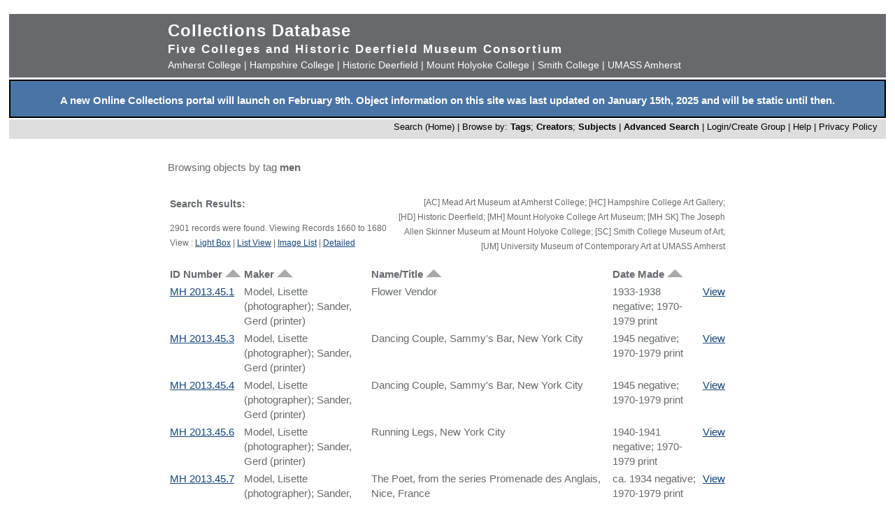

--- FILE ---
content_type: text/html; charset=UTF-8
request_url: https://museums.fivecolleges.edu/info.php?museum=&page=79&v=0&s=men&type=browse&t=objects&f=option7&d=
body_size: 39489
content:
<!DOCTYPE HTML PUBLIC "-//W3C//DTD HTML 4.01 Transitional//EN"
    "http://www.w3.org/TR/html4/loose.dtd">

<html lang="en">
    <head>
        <title>Collections Database</title>
        <meta http-equiv="Content-Type" content="text/html; charset=utf-8">
        <meta name="viewport" content="width=320, user-scalable=yes">
		<script async src='https://www.google.com/recaptcha/api.js'></script>
		<!-- Global site tag (gtag.js) - Google Analytics -->
		<script async src="https://www.googletagmanager.com/gtag/js?id=G-4KNN5S6E5X"></script>
		<script>
		  window.dataLayer = window.dataLayer || [];
		  function gtag(){dataLayer.push(arguments);}
		  gtag('js', new Date());
		
		  gtag('config', 'G-4KNN5S6E5X');
		</script>
		<!-- End Google Analytics -->
		<!-- Style inline instead of calling from php $stylesheet -->
		<style>
		body {background: #fff;
			  font-family: arial, sans-serif;
			  font-size: 15px;
			  margin: 0;
			  padding: 0;}
		
		.page {	margin: 20px auto;
				min-width: 800px;
				width: 98%;
				text-align: center;}
		
		.clearfix:after {
			content: "."; 
			display: block; 
			height: 0; 
			clear: both; 
			visibility: hidden;
		}
		
		/* Hides from IE-mac \*/
		* html .clearfix {height: 1%;}
		/* End hide from IE-mac */
		
		table {width: 100%;}
		
		#hpimagewrapper {
			width: 800px;
			margin-left: auto;
			margin-right: auto;
		}
		
		.hpimage {
			width: 133px;
			float: left;
		}
		
		.hpimage img {
			width: 96%;
		}
		
		
		.mainheader {background: #666a6c;
					 color: #fff;
					 width: 100%;
					 margin: 0;}
		
		.mainheader a:link, 
		.mainheader a:visited,
		.mainheader a:hover,
		.mainheader a:active {color: #fff; text-decoration: none;}
		
		#mainheaderinterior {
			width: 90%;
			width: 800px;
			margin-left: auto;
			margin-right: auto;    
			text-align: left;
		}
		
		#mainheaderinterior h1 {
			font-size: 24px;  
			padding: 10px 0 3px 0;
			margin: 0;
			letter-spacing: 1px;
		}
		
		#mainheaderinterior h2 {
			font-size: 17px;  
			font-weight: bold;
			padding: 0 0 2px 0;
			margin: 0;
			letter-spacing: 2px;
		}
		
		#mainheaderinterior p {
			font-size: 14px;  
			font-weight: normal;
			padding: 2px 0 10px 0;
			margin: 0 0 3px 0;
		}
		
		.mainnav {background: #dedede;
				  width: 100%;
				  font-size: 13px;
				  height: 25px;
				  color: #000;
				  margin: 2px 0 0 0;
				  padding: 3px 0 0 0;
				  text-align: right;}
		
		.mainnav a:link {color: #000; text-decoration: none;}
		.mainnav a:visited {color: #000; text-decoration: none;}
		.mainnav a:hover {color: #ff99cc; text-decoration: none;}
		.mainnav a:active {color: #000; text-decoration: none;}
		
		.mainnav ul, .mainnav li {
			list-style: none;
			display: inline;
			margin: 0;
			padding: 0;
		}
		
		.mainnav li {
			margin-left: 2px;
			margin-right: 2px;
		}
		
		#mainnavinterior {
			margin-right: 10px;
		}
		
		.searchhints {
			font-size: 12px;
		}
		
		.menu {
			display : none;
		}
		
		.content {
			width: 800px;
			margin-top: 30px;
			margin-left: auto;
			margin-right: auto;
			margin-bottom: 20px;
			color: #666a6c;
			text-align: left;
			line-height: 140%;
		}
		
		.content h1 {
			font-size: 20px;
			padding-bottom: 3px;
			margin-bottom: 3px;
		}
		
		.usernav {background: #dedede;
				  width: 100%;
				  font-size: 13px;
				  height: 25px;
				  color: #fff;
				  margin: 2px 0 0 0;
				  padding: 3px 0 0 0;
				  text-align: right;}
		
		.usernav {color: #000; text-decoration: none;}
		.usernav a:link {color: #000; text-decoration: none;}
		.usernav a:visited {color: #000; text-decoration: none;}
		.usernav a:hover {color: #ff99cc; text-decoration: none;}
		.usernav a:active {color: #000; text-decoration: none;}
		
		.content a:link {color: #15447c; text-decoration: underline;}
		.content a:visited {color: #15447c; text-decoration: underline;}
		.content a:hover {color: #ff99cc; text-decoration: underline;}
		.content a:active {color: #15447c; text-decoration: underline;}
		
		
		.copyright {
			width: 98%;
			text-align: center; 
			background-color: #A9A9A9;
			margin-left: auto;
			margin-right: auto;
		}
		
		.copyright img {
			border-width: 0;
		}
		
		.searchresults {
			font-size: 12px;
		}
		
		.visuallyhidden {
			border: 0;
			clip: rect(0 0 0 0);
			height: 1px;
			margin: -1px;
			overflow: hidden;
			padding: 0;
			position: absolute;
			width: 1px;
		}
		
		#popup, #overlay{
			display:none;
			position:absolute;
		}
		
		#overlay{
			background:rgba(0,0,0,0.65);
			width:100%; height:100%;    
			left:0; top:0;
			z-index:1;
		}
		
		#popup {
			left:30%; top:40%;
			padding:20px;
			width:400px;
			text-align:center;
			color:black;
			background:#FFF;
			z-index:2;
		}
		</style>
    </head>

    <body>
        <div class="page">
            <div class="mainheader" role="banner">
                <div id="mainheaderinterior">
                    <h1><a href="index.php">Collections Database</a></h1>
                    <h2>Five Colleges and Historic Deerfield Museum Consortium</h2>
                    <p>
                    <a href="https://www.amherst.edu/museums/mead" target="_blank">Amherst College</a> | 
                    <a href="https://www.hampshire.edu/library/gallery.htm" target="_blank">Hampshire College</a> | 
                    <a href="https://www.historic-deerfield.org/" target="_blank">Historic Deerfield</a> | 
                    <a href="https://artmuseum.mtholyoke.edu/" target="_blank">Mount Holyoke College</a> | 
                    <a href="https://scma.smith.edu/" target="_blank">Smith College</a> | 
                    <a href="https://fac.umass.edu/UMCA/Online/" target="_blank">UMASS Amherst</a>
                    </p>
                </div>
            </div>
            <!-- Begin survey -->
           <div style="background-color:#4974A5;color:white;padding-top:.25em; padding-bottom:;font-weight:400;border:2px solid black;">            
           <p style="padding-left:.25em;padding-right:.25em;"><b>A new Online Collections portal will launch on February 9th.
           Object information on this site was last updated on January 15th, 2025 and will be static until then.
</b></p>
            </div>
<!-- end survey -->
            <div id="navwrapper">
                <div class="mainnav"><div id="mainnavinterior">
    <ul>
        <li><a href="index.php">Search (Home)</a> |</li><li>Browse by: <a href="browse.php?id=4"><b>Tags</b></a>; <a href="browse_makers.php"><b>Creators</b></a>; <a href="browse_subjects.php"><b>Subjects</b></a> |</li><li><strong><a href="advsearch.php?module=objects">Advanced Search</a></strong> |</li><li><a href="user.php">Login/Create Group
</a> |</li><li><a href="help.php">Help</a> |</li><li><a href="privacy.php">Privacy Policy</a></li>    </ul>
</div></div>
            </div>

            
            <div class="content" role="main"><p>Browsing objects by tag <b>men</b></p><table><tr><td width="40%" class="searchhints" valign="top"><h3>Search Results:</h3>2901 records were found. Viewing Records 1660 to 1680<br />View : <a href="info.php?museum=&amp;page=79&amp;v=2&amp;s=men&amp;type=browse&amp;t=objects&amp;f=option7&amp;d=">Light Box</a> | <a href="info.php?museum=&amp;page=79&amp;v=0&amp;s=men&amp;type=browse&amp;t=objects&amp;f=option7&amp;d=">List View</a> | <a href="info.php?museum=&amp;page=79&amp;v=1&amp;s=men&amp;type=browse&amp;t=objects&amp;f=option7&amp;d=">Image List</a> | <a href="detail.php?museum=&amp;record=0&amp;v=2&amp;s=men&amp;type=browse&amp;t=objects&amp;f=option7&amp;d=">Detailed</a></td><td align="right"  width="60%" valign="top"><p class="searchhints">[AC] Mead Art Museum at Amherst College; [HC] Hampshire College Art Gallery; <br>[HD] Historic Deerfield; [MH] Mount Holyoke College Art Museum; [MH SK] The Joseph Allen Skinner Museum at Mount Holyoke College; [SC] Smith College Museum of Art; [UM] University Museum of Contemporary Art at UMASS Amherst </p></td></tr></table><table width="100%">
  <tr>
    
    <td valign="top" nowrap="nowrap">
      <b>
      ID Number <a href="sort.php?sortby=ID_NUMBER"><img src="5collogos/uparrow.png" /></a> 
      </b>
    </td>
    
    <td valign="top" nowrap="nowrap">
      <b>
       Maker <a href="sort.php?sortby=MAKER"><img src="5collogos/uparrow.png" /></a> 
      </b>
    </td>
    
    <td valign="top" nowrap="nowrap">
      <b>
       Name/Title <a href="sort.php?sortby=NAME_TITLE"><img src="5collogos/uparrow.png" /></a> 
      </b>
    </td>
    
    <td valign="top" nowrap="nowrap">
      <b>
       Date Made <a href="sort.php?sortby=DATE_MADE"><img src="5collogos/uparrow.png" /></a> 
      </b>
    </td>
    
    <td>
      &nbsp;
    </td>
    
  </tr>
  
  <tr>
    
    <td valign="top">
      <a href="detail.php?museum=&amp;t=objects&amp;type=browse&amp;f=option7&amp;s=men&amp;record=1659">
      MH 2013.45.1
      </a>
    </td>
    
    <td valign="top">
      Model, Lisette (photographer); Sander, Gerd (printer)
    </td>
    
    <td valign="top">
      Flower Vendor
    </td>
    
    <td valign="top">
      1933-1938 negative; 1970-1979 print
    </td>
    
    <td valign="top">
      <a href="detail.php?museum=&amp;t=objects&amp;type=browse&amp;f=option7&amp;s=men&amp;record=1659">
      View</a>
    </td>
    
  </tr>
  
  <tr>
    
    <td valign="top">
      <a href="detail.php?museum=&amp;t=objects&amp;type=browse&amp;f=option7&amp;s=men&amp;record=1660">
      MH 2013.45.3
      </a>
    </td>
    
    <td valign="top">
      Model, Lisette (photographer); Sander, Gerd (printer)
    </td>
    
    <td valign="top">
      Dancing Couple, Sammy&#039;s Bar, New York City
    </td>
    
    <td valign="top">
      1945 negative; 1970-1979 print
    </td>
    
    <td valign="top">
      <a href="detail.php?museum=&amp;t=objects&amp;type=browse&amp;f=option7&amp;s=men&amp;record=1660">
      View</a>
    </td>
    
  </tr>
  
  <tr>
    
    <td valign="top">
      <a href="detail.php?museum=&amp;t=objects&amp;type=browse&amp;f=option7&amp;s=men&amp;record=1661">
      MH 2013.45.4
      </a>
    </td>
    
    <td valign="top">
      Model, Lisette (photographer); Sander, Gerd (printer)
    </td>
    
    <td valign="top">
      Dancing Couple, Sammy&#039;s Bar, New York City
    </td>
    
    <td valign="top">
      1945 negative; 1970-1979 print
    </td>
    
    <td valign="top">
      <a href="detail.php?museum=&amp;t=objects&amp;type=browse&amp;f=option7&amp;s=men&amp;record=1661">
      View</a>
    </td>
    
  </tr>
  
  <tr>
    
    <td valign="top">
      <a href="detail.php?museum=&amp;t=objects&amp;type=browse&amp;f=option7&amp;s=men&amp;record=1662">
      MH 2013.45.6
      </a>
    </td>
    
    <td valign="top">
      Model, Lisette (photographer); Sander, Gerd (printer)
    </td>
    
    <td valign="top">
      Running Legs, New York City
    </td>
    
    <td valign="top">
      1940-1941 negative; 1970-1979 print
    </td>
    
    <td valign="top">
      <a href="detail.php?museum=&amp;t=objects&amp;type=browse&amp;f=option7&amp;s=men&amp;record=1662">
      View</a>
    </td>
    
  </tr>
  
  <tr>
    
    <td valign="top">
      <a href="detail.php?museum=&amp;t=objects&amp;type=browse&amp;f=option7&amp;s=men&amp;record=1663">
      MH 2013.45.7
      </a>
    </td>
    
    <td valign="top">
      Model, Lisette (photographer); Sander, Gerd (printer)
    </td>
    
    <td valign="top">
      The Poet, from the series Promenade des Anglais, Nice, France
    </td>
    
    <td valign="top">
      ca. 1934 negative; 1970-1979 print
    </td>
    
    <td valign="top">
      <a href="detail.php?museum=&amp;t=objects&amp;type=browse&amp;f=option7&amp;s=men&amp;record=1663">
      View</a>
    </td>
    
  </tr>
  
  <tr>
    
    <td valign="top">
      <a href="detail.php?museum=&amp;t=objects&amp;type=browse&amp;f=option7&amp;s=men&amp;record=1664">
      MH 2014.46.21
      </a>
    </td>
    
    <td valign="top">
      Meyerowitz, Joel
    </td>
    
    <td valign="top">
      Steven and John, Pittsburgh
    </td>
    
    <td valign="top">
      1984
    </td>
    
    <td valign="top">
      <a href="detail.php?museum=&amp;t=objects&amp;type=browse&amp;f=option7&amp;s=men&amp;record=1664">
      View</a>
    </td>
    
  </tr>
  
  <tr>
    
    <td valign="top">
      <a href="detail.php?museum=&amp;t=objects&amp;type=browse&amp;f=option7&amp;s=men&amp;record=1665">
      MH 2014.46.5
      </a>
    </td>
    
    <td valign="top">
      Meyerowitz, Joel
    </td>
    
    <td valign="top">
      Norman Mailer
    </td>
    
    <td valign="top">
      1982
    </td>
    
    <td valign="top">
      <a href="detail.php?museum=&amp;t=objects&amp;type=browse&amp;f=option7&amp;s=men&amp;record=1665">
      View</a>
    </td>
    
  </tr>
  
  <tr>
    
    <td valign="top">
      <a href="detail.php?museum=&amp;t=objects&amp;type=browse&amp;f=option7&amp;s=men&amp;record=1666">
      MH 2014.47.7
      </a>
    </td>
    
    <td valign="top">
      Meyerowitz, Joel
    </td>
    
    <td valign="top">
      Chef Romain
    </td>
    
    <td valign="top">
      1983
    </td>
    
    <td valign="top">
      <a href="detail.php?museum=&amp;t=objects&amp;type=browse&amp;f=option7&amp;s=men&amp;record=1666">
      View</a>
    </td>
    
  </tr>
  
  <tr>
    
    <td valign="top">
      <a href="detail.php?museum=&amp;t=objects&amp;type=browse&amp;f=option7&amp;s=men&amp;record=1667">
      MH 2014.48.13
      </a>
    </td>
    
    <td valign="top">
      Meyerowitz, Joel
    </td>
    
    <td valign="top">
      Man in bike gloves
    </td>
    
    <td valign="top">
      1985
    </td>
    
    <td valign="top">
      <a href="detail.php?museum=&amp;t=objects&amp;type=browse&amp;f=option7&amp;s=men&amp;record=1667">
      View</a>
    </td>
    
  </tr>
  
  <tr>
    
    <td valign="top">
      <a href="detail.php?museum=&amp;t=objects&amp;type=browse&amp;f=option7&amp;s=men&amp;record=1668">
      MH 2014.49.1
      </a>
    </td>
    
    <td valign="top">
      Meyerowitz, Joel
    </td>
    
    <td valign="top">
      Alan
    </td>
    
    <td valign="top">
      1981
    </td>
    
    <td valign="top">
      <a href="detail.php?museum=&amp;t=objects&amp;type=browse&amp;f=option7&amp;s=men&amp;record=1668">
      View</a>
    </td>
    
  </tr>
  
  <tr>
    
    <td valign="top">
      <a href="detail.php?museum=&amp;t=objects&amp;type=browse&amp;f=option7&amp;s=men&amp;record=1669">
      MH 2015.29.4
      </a>
    </td>
    
    <td valign="top">
      Picasso, Pablo
    </td>
    
    <td valign="top">
      Les Deux Saltimbanques (Vollard Suite)
    </td>
    
    <td valign="top">
      1905
    </td>
    
    <td valign="top">
      <a href="detail.php?museum=&amp;t=objects&amp;type=browse&amp;f=option7&amp;s=men&amp;record=1669">
      View</a>
    </td>
    
  </tr>
  
  <tr>
    
    <td valign="top">
      <a href="detail.php?museum=&amp;t=objects&amp;type=browse&amp;f=option7&amp;s=men&amp;record=1670">
      MH 2015.29.5
      </a>
    </td>
    
    <td valign="top">
      Picasso, Pablo
    </td>
    
    <td valign="top">
      Saltimbanque Au Repos (Vollard Suite)
    </td>
    
    <td valign="top">
      1905
    </td>
    
    <td valign="top">
      <a href="detail.php?museum=&amp;t=objects&amp;type=browse&amp;f=option7&amp;s=men&amp;record=1670">
      View</a>
    </td>
    
  </tr>
  
  <tr>
    
    <td valign="top">
      <a href="detail.php?museum=&amp;t=objects&amp;type=browse&amp;f=option7&amp;s=men&amp;record=1671">
      MH 2015.30.100
      </a>
    </td>
    
    <td valign="top">
      Unknown
    </td>
    
    <td valign="top">
      [Two women and a man standing behind a parked car]
    </td>
    
    <td valign="top">
      
    </td>
    
    <td valign="top">
      <a href="detail.php?museum=&amp;t=objects&amp;type=browse&amp;f=option7&amp;s=men&amp;record=1671">
      View</a>
    </td>
    
  </tr>
  
  <tr>
    
    <td valign="top">
      <a href="detail.php?museum=&amp;t=objects&amp;type=browse&amp;f=option7&amp;s=men&amp;record=1672">
      MH 2015.30.101
      </a>
    </td>
    
    <td valign="top">
      Unknown
    </td>
    
    <td valign="top">
      [Man and four young children walking in yard next to house]
    </td>
    
    <td valign="top">
      
    </td>
    
    <td valign="top">
      <a href="detail.php?museum=&amp;t=objects&amp;type=browse&amp;f=option7&amp;s=men&amp;record=1672">
      View</a>
    </td>
    
  </tr>
  
  <tr>
    
    <td valign="top">
      <a href="detail.php?museum=&amp;t=objects&amp;type=browse&amp;f=option7&amp;s=men&amp;record=1673">
      MH 2015.30.105
      </a>
    </td>
    
    <td valign="top">
      Unknown
    </td>
    
    <td valign="top">
      [Franklin D. Roosevelt and Winston Churchill sitting among men in military uniforms]
    </td>
    
    <td valign="top">
      
    </td>
    
    <td valign="top">
      <a href="detail.php?museum=&amp;t=objects&amp;type=browse&amp;f=option7&amp;s=men&amp;record=1673">
      View</a>
    </td>
    
  </tr>
  
  <tr>
    
    <td valign="top">
      <a href="detail.php?museum=&amp;t=objects&amp;type=browse&amp;f=option7&amp;s=men&amp;record=1674">
      MH 2015.30.106
      </a>
    </td>
    
    <td valign="top">
      Unknown
    </td>
    
    <td valign="top">
      [Nine young men standing with musical instruments in front of civic building]
    </td>
    
    <td valign="top">
      
    </td>
    
    <td valign="top">
      <a href="detail.php?museum=&amp;t=objects&amp;type=browse&amp;f=option7&amp;s=men&amp;record=1674">
      View</a>
    </td>
    
  </tr>
  
  <tr>
    
    <td valign="top">
      <a href="detail.php?museum=&amp;t=objects&amp;type=browse&amp;f=option7&amp;s=men&amp;record=1675">
      MH 2015.30.118
      </a>
    </td>
    
    <td valign="top">
      Unknown
    </td>
    
    <td valign="top">
      [Man standing watching pigs cross road]
    </td>
    
    <td valign="top">
      
    </td>
    
    <td valign="top">
      <a href="detail.php?museum=&amp;t=objects&amp;type=browse&amp;f=option7&amp;s=men&amp;record=1675">
      View</a>
    </td>
    
  </tr>
  
  <tr>
    
    <td valign="top">
      <a href="detail.php?museum=&amp;t=objects&amp;type=browse&amp;f=option7&amp;s=men&amp;record=1676">
      MH 2015.30.119
      </a>
    </td>
    
    <td valign="top">
      Unknown
    </td>
    
    <td valign="top">
      [Three men looking at over-turned train engine]
    </td>
    
    <td valign="top">
      
    </td>
    
    <td valign="top">
      <a href="detail.php?museum=&amp;t=objects&amp;type=browse&amp;f=option7&amp;s=men&amp;record=1676">
      View</a>
    </td>
    
  </tr>
  
  <tr>
    
    <td valign="top">
      <a href="detail.php?museum=&amp;t=objects&amp;type=browse&amp;f=option7&amp;s=men&amp;record=1677">
      MH 2015.30.12
      </a>
    </td>
    
    <td valign="top">
      Unknown
    </td>
    
    <td valign="top">
      [Hand-painted double portrait of woman standing next to man sitting with legs crossed in photo studio]
    </td>
    
    <td valign="top">
      
    </td>
    
    <td valign="top">
      <a href="detail.php?museum=&amp;t=objects&amp;type=browse&amp;f=option7&amp;s=men&amp;record=1677">
      View</a>
    </td>
    
  </tr>
  
  <tr>
    
    <td valign="top">
      <a href="detail.php?museum=&amp;t=objects&amp;type=browse&amp;f=option7&amp;s=men&amp;record=1678">
      MH 2015.30.121
      </a>
    </td>
    
    <td valign="top">
      Unknown
    </td>
    
    <td valign="top">
      [Man and woman with dog sitting on car]
    </td>
    
    <td valign="top">
      
    </td>
    
    <td valign="top">
      <a href="detail.php?museum=&amp;t=objects&amp;type=browse&amp;f=option7&amp;s=men&amp;record=1678">
      View</a>
    </td>
    
  </tr>
  
  <tr>
    
    <td valign="top">
      <a href="detail.php?museum=&amp;t=objects&amp;type=browse&amp;f=option7&amp;s=men&amp;record=1679">
      MH 2015.30.130
      </a>
    </td>
    
    <td valign="top">
      Unknown
    </td>
    
    <td valign="top">
      [Deceased man lying in open casket with flowers]
    </td>
    
    <td valign="top">
      
    </td>
    
    <td valign="top">
      <a href="detail.php?museum=&amp;t=objects&amp;type=browse&amp;f=option7&amp;s=men&amp;record=1679">
      View</a>
    </td>
    
  </tr>
  </table><p align="center">Result Page: <a href="info.php?v=0&amp;museum=&amp;s=men&amp;type=browse&amp;t=objects&amp;f=option7&amp;d=&amp;page=0">1</a> <a href="info.php?v=0&amp;museum=&amp;s=men&amp;type=browse&amp;t=objects&amp;f=option7&amp;d=&amp;page=1">2</a> <a href="info.php?v=0&amp;museum=&amp;s=men&amp;type=browse&amp;t=objects&amp;f=option7&amp;d=&amp;page=2">3</a> <a href="info.php?v=0&amp;museum=&amp;s=men&amp;type=browse&amp;t=objects&amp;f=option7&amp;d=&amp;page=3">4</a> <a href="info.php?v=0&amp;museum=&amp;s=men&amp;type=browse&amp;t=objects&amp;f=option7&amp;d=&amp;page=4">5</a> <a href="info.php?v=0&amp;museum=&amp;s=men&amp;type=browse&amp;t=objects&amp;f=option7&amp;d=&amp;page=5">6</a> <a href="info.php?v=0&amp;museum=&amp;s=men&amp;type=browse&amp;t=objects&amp;f=option7&amp;d=&amp;page=6">7</a> <a href="info.php?v=0&amp;museum=&amp;s=men&amp;type=browse&amp;t=objects&amp;f=option7&amp;d=&amp;page=7">8</a> <a href="info.php?v=0&amp;museum=&amp;s=men&amp;type=browse&amp;t=objects&amp;f=option7&amp;d=&amp;page=8">9</a> <a href="info.php?v=0&amp;museum=&amp;s=men&amp;type=browse&amp;t=objects&amp;f=option7&amp;d=&amp;page=9">10</a> <a href="info.php?v=0&amp;museum=&amp;s=men&amp;type=browse&amp;t=objects&amp;f=option7&amp;d=&amp;page=10">11</a> <a href="info.php?v=0&amp;museum=&amp;s=men&amp;type=browse&amp;t=objects&amp;f=option7&amp;d=&amp;page=11">12</a> <a href="info.php?v=0&amp;museum=&amp;s=men&amp;type=browse&amp;t=objects&amp;f=option7&amp;d=&amp;page=12">13</a> <a href="info.php?v=0&amp;museum=&amp;s=men&amp;type=browse&amp;t=objects&amp;f=option7&amp;d=&amp;page=13">14</a> <a href="info.php?v=0&amp;museum=&amp;s=men&amp;type=browse&amp;t=objects&amp;f=option7&amp;d=&amp;page=14">15</a> <a href="info.php?v=0&amp;museum=&amp;s=men&amp;type=browse&amp;t=objects&amp;f=option7&amp;d=&amp;page=15">16</a> <a href="info.php?v=0&amp;museum=&amp;s=men&amp;type=browse&amp;t=objects&amp;f=option7&amp;d=&amp;page=16">17</a> <a href="info.php?v=0&amp;museum=&amp;s=men&amp;type=browse&amp;t=objects&amp;f=option7&amp;d=&amp;page=17">18</a> <a href="info.php?v=0&amp;museum=&amp;s=men&amp;type=browse&amp;t=objects&amp;f=option7&amp;d=&amp;page=18">19</a> <a href="info.php?v=0&amp;museum=&amp;s=men&amp;type=browse&amp;t=objects&amp;f=option7&amp;d=&amp;page=19">20</a> <a href="info.php?v=0&amp;museum=&amp;s=men&amp;type=browse&amp;t=objects&amp;f=option7&amp;d=&amp;page=20">21</a> <a href="info.php?v=0&amp;museum=&amp;s=men&amp;type=browse&amp;t=objects&amp;f=option7&amp;d=&amp;page=21">22</a> <a href="info.php?v=0&amp;museum=&amp;s=men&amp;type=browse&amp;t=objects&amp;f=option7&amp;d=&amp;page=22">23</a> <a href="info.php?v=0&amp;museum=&amp;s=men&amp;type=browse&amp;t=objects&amp;f=option7&amp;d=&amp;page=23">24</a> <a href="info.php?v=0&amp;museum=&amp;s=men&amp;type=browse&amp;t=objects&amp;f=option7&amp;d=&amp;page=24">25</a> <a href="info.php?v=0&amp;museum=&amp;s=men&amp;type=browse&amp;t=objects&amp;f=option7&amp;d=&amp;page=25">26</a> <a href="info.php?v=0&amp;museum=&amp;s=men&amp;type=browse&amp;t=objects&amp;f=option7&amp;d=&amp;page=26">27</a> <a href="info.php?v=0&amp;museum=&amp;s=men&amp;type=browse&amp;t=objects&amp;f=option7&amp;d=&amp;page=27">28</a> <a href="info.php?v=0&amp;museum=&amp;s=men&amp;type=browse&amp;t=objects&amp;f=option7&amp;d=&amp;page=28">29</a> <a href="info.php?v=0&amp;museum=&amp;s=men&amp;type=browse&amp;t=objects&amp;f=option7&amp;d=&amp;page=29">30</a> <a href="info.php?v=0&amp;museum=&amp;s=men&amp;type=browse&amp;t=objects&amp;f=option7&amp;d=&amp;page=30">31</a> <a href="info.php?v=0&amp;museum=&amp;s=men&amp;type=browse&amp;t=objects&amp;f=option7&amp;d=&amp;page=31">32</a> <a href="info.php?v=0&amp;museum=&amp;s=men&amp;type=browse&amp;t=objects&amp;f=option7&amp;d=&amp;page=32">33</a> <a href="info.php?v=0&amp;museum=&amp;s=men&amp;type=browse&amp;t=objects&amp;f=option7&amp;d=&amp;page=33">34</a> <a href="info.php?v=0&amp;museum=&amp;s=men&amp;type=browse&amp;t=objects&amp;f=option7&amp;d=&amp;page=34">35</a> <a href="info.php?v=0&amp;museum=&amp;s=men&amp;type=browse&amp;t=objects&amp;f=option7&amp;d=&amp;page=35">36</a> <a href="info.php?v=0&amp;museum=&amp;s=men&amp;type=browse&amp;t=objects&amp;f=option7&amp;d=&amp;page=36">37</a> <a href="info.php?v=0&amp;museum=&amp;s=men&amp;type=browse&amp;t=objects&amp;f=option7&amp;d=&amp;page=37">38</a> <a href="info.php?v=0&amp;museum=&amp;s=men&amp;type=browse&amp;t=objects&amp;f=option7&amp;d=&amp;page=38">39</a> <a href="info.php?v=0&amp;museum=&amp;s=men&amp;type=browse&amp;t=objects&amp;f=option7&amp;d=&amp;page=39">40</a> <a href="info.php?v=0&amp;museum=&amp;s=men&amp;type=browse&amp;t=objects&amp;f=option7&amp;d=&amp;page=40">41</a> <a href="info.php?v=0&amp;museum=&amp;s=men&amp;type=browse&amp;t=objects&amp;f=option7&amp;d=&amp;page=41">42</a> <a href="info.php?v=0&amp;museum=&amp;s=men&amp;type=browse&amp;t=objects&amp;f=option7&amp;d=&amp;page=42">43</a> <a href="info.php?v=0&amp;museum=&amp;s=men&amp;type=browse&amp;t=objects&amp;f=option7&amp;d=&amp;page=43">44</a> <a href="info.php?v=0&amp;museum=&amp;s=men&amp;type=browse&amp;t=objects&amp;f=option7&amp;d=&amp;page=44">45</a> <a href="info.php?v=0&amp;museum=&amp;s=men&amp;type=browse&amp;t=objects&amp;f=option7&amp;d=&amp;page=45">46</a> <a href="info.php?v=0&amp;museum=&amp;s=men&amp;type=browse&amp;t=objects&amp;f=option7&amp;d=&amp;page=46">47</a> <a href="info.php?v=0&amp;museum=&amp;s=men&amp;type=browse&amp;t=objects&amp;f=option7&amp;d=&amp;page=47">48</a> <a href="info.php?v=0&amp;museum=&amp;s=men&amp;type=browse&amp;t=objects&amp;f=option7&amp;d=&amp;page=48">49</a> <a href="info.php?v=0&amp;museum=&amp;s=men&amp;type=browse&amp;t=objects&amp;f=option7&amp;d=&amp;page=49">50</a> <a href="info.php?v=0&amp;museum=&amp;s=men&amp;type=browse&amp;t=objects&amp;f=option7&amp;d=&amp;page=50">51</a> <a href="info.php?v=0&amp;museum=&amp;s=men&amp;type=browse&amp;t=objects&amp;f=option7&amp;d=&amp;page=51">52</a> <a href="info.php?v=0&amp;museum=&amp;s=men&amp;type=browse&amp;t=objects&amp;f=option7&amp;d=&amp;page=52">53</a> <a href="info.php?v=0&amp;museum=&amp;s=men&amp;type=browse&amp;t=objects&amp;f=option7&amp;d=&amp;page=53">54</a> <a href="info.php?v=0&amp;museum=&amp;s=men&amp;type=browse&amp;t=objects&amp;f=option7&amp;d=&amp;page=54">55</a> <a href="info.php?v=0&amp;museum=&amp;s=men&amp;type=browse&amp;t=objects&amp;f=option7&amp;d=&amp;page=55">56</a> <a href="info.php?v=0&amp;museum=&amp;s=men&amp;type=browse&amp;t=objects&amp;f=option7&amp;d=&amp;page=56">57</a> <a href="info.php?v=0&amp;museum=&amp;s=men&amp;type=browse&amp;t=objects&amp;f=option7&amp;d=&amp;page=57">58</a> <a href="info.php?v=0&amp;museum=&amp;s=men&amp;type=browse&amp;t=objects&amp;f=option7&amp;d=&amp;page=58">59</a> <a href="info.php?v=0&amp;museum=&amp;s=men&amp;type=browse&amp;t=objects&amp;f=option7&amp;d=&amp;page=59">60</a> <a href="info.php?v=0&amp;museum=&amp;s=men&amp;type=browse&amp;t=objects&amp;f=option7&amp;d=&amp;page=60">61</a> <a href="info.php?v=0&amp;museum=&amp;s=men&amp;type=browse&amp;t=objects&amp;f=option7&amp;d=&amp;page=61">62</a> <a href="info.php?v=0&amp;museum=&amp;s=men&amp;type=browse&amp;t=objects&amp;f=option7&amp;d=&amp;page=62">63</a> <a href="info.php?v=0&amp;museum=&amp;s=men&amp;type=browse&amp;t=objects&amp;f=option7&amp;d=&amp;page=63">64</a> <a href="info.php?v=0&amp;museum=&amp;s=men&amp;type=browse&amp;t=objects&amp;f=option7&amp;d=&amp;page=64">65</a> <a href="info.php?v=0&amp;museum=&amp;s=men&amp;type=browse&amp;t=objects&amp;f=option7&amp;d=&amp;page=65">66</a> <a href="info.php?v=0&amp;museum=&amp;s=men&amp;type=browse&amp;t=objects&amp;f=option7&amp;d=&amp;page=66">67</a> <a href="info.php?v=0&amp;museum=&amp;s=men&amp;type=browse&amp;t=objects&amp;f=option7&amp;d=&amp;page=67">68</a> <a href="info.php?v=0&amp;museum=&amp;s=men&amp;type=browse&amp;t=objects&amp;f=option7&amp;d=&amp;page=68">69</a> <a href="info.php?v=0&amp;museum=&amp;s=men&amp;type=browse&amp;t=objects&amp;f=option7&amp;d=&amp;page=69">70</a> <a href="info.php?v=0&amp;museum=&amp;s=men&amp;type=browse&amp;t=objects&amp;f=option7&amp;d=&amp;page=70">71</a> <a href="info.php?v=0&amp;museum=&amp;s=men&amp;type=browse&amp;t=objects&amp;f=option7&amp;d=&amp;page=71">72</a> <a href="info.php?v=0&amp;museum=&amp;s=men&amp;type=browse&amp;t=objects&amp;f=option7&amp;d=&amp;page=72">73</a> <a href="info.php?v=0&amp;museum=&amp;s=men&amp;type=browse&amp;t=objects&amp;f=option7&amp;d=&amp;page=73">74</a> <a href="info.php?v=0&amp;museum=&amp;s=men&amp;type=browse&amp;t=objects&amp;f=option7&amp;d=&amp;page=74">75</a> <a href="info.php?v=0&amp;museum=&amp;s=men&amp;type=browse&amp;t=objects&amp;f=option7&amp;d=&amp;page=75">76</a> <a href="info.php?v=0&amp;museum=&amp;s=men&amp;type=browse&amp;t=objects&amp;f=option7&amp;d=&amp;page=76">77</a> <a href="info.php?v=0&amp;museum=&amp;s=men&amp;type=browse&amp;t=objects&amp;f=option7&amp;d=&amp;page=77">78</a> <a href="info.php?v=0&amp;museum=&amp;s=men&amp;type=browse&amp;t=objects&amp;f=option7&amp;d=&amp;page=78">79</a> 80 <a href="info.php?v=0&amp;museum=&amp;s=men&amp;type=browse&amp;t=objects&amp;f=option7&amp;d=&amp;page=80">81</a> <a href="info.php?v=0&amp;museum=&amp;s=men&amp;type=browse&amp;t=objects&amp;f=option7&amp;d=&amp;page=81">82</a> <a href="info.php?v=0&amp;museum=&amp;s=men&amp;type=browse&amp;t=objects&amp;f=option7&amp;d=&amp;page=82">83</a> <a href="info.php?v=0&amp;museum=&amp;s=men&amp;type=browse&amp;t=objects&amp;f=option7&amp;d=&amp;page=83">84</a> <a href="info.php?v=0&amp;museum=&amp;s=men&amp;type=browse&amp;t=objects&amp;f=option7&amp;d=&amp;page=84">85</a> <a href="info.php?v=0&amp;museum=&amp;s=men&amp;type=browse&amp;t=objects&amp;f=option7&amp;d=&amp;page=85">86</a> <a href="info.php?v=0&amp;museum=&amp;s=men&amp;type=browse&amp;t=objects&amp;f=option7&amp;d=&amp;page=86">87</a> <a href="info.php?v=0&amp;museum=&amp;s=men&amp;type=browse&amp;t=objects&amp;f=option7&amp;d=&amp;page=87">88</a> <a href="info.php?v=0&amp;museum=&amp;s=men&amp;type=browse&amp;t=objects&amp;f=option7&amp;d=&amp;page=88">89</a> <a href="info.php?v=0&amp;museum=&amp;s=men&amp;type=browse&amp;t=objects&amp;f=option7&amp;d=&amp;page=89">90</a> <a href="info.php?v=0&amp;museum=&amp;s=men&amp;type=browse&amp;t=objects&amp;f=option7&amp;d=&amp;page=90">91</a> <a href="info.php?v=0&amp;museum=&amp;s=men&amp;type=browse&amp;t=objects&amp;f=option7&amp;d=&amp;page=91">92</a> <a href="info.php?v=0&amp;museum=&amp;s=men&amp;type=browse&amp;t=objects&amp;f=option7&amp;d=&amp;page=92">93</a> <a href="info.php?v=0&amp;museum=&amp;s=men&amp;type=browse&amp;t=objects&amp;f=option7&amp;d=&amp;page=93">94</a> <a href="info.php?v=0&amp;museum=&amp;s=men&amp;type=browse&amp;t=objects&amp;f=option7&amp;d=&amp;page=94">95</a> <a href="info.php?v=0&amp;museum=&amp;s=men&amp;type=browse&amp;t=objects&amp;f=option7&amp;d=&amp;page=95">96</a> <a href="info.php?v=0&amp;museum=&amp;s=men&amp;type=browse&amp;t=objects&amp;f=option7&amp;d=&amp;page=96">97</a> <a href="info.php?v=0&amp;museum=&amp;s=men&amp;type=browse&amp;t=objects&amp;f=option7&amp;d=&amp;page=97">98</a> <a href="info.php?v=0&amp;museum=&amp;s=men&amp;type=browse&amp;t=objects&amp;f=option7&amp;d=&amp;page=98">99</a> <a href="info.php?v=0&amp;museum=&amp;s=men&amp;type=browse&amp;t=objects&amp;f=option7&amp;d=&amp;page=99">100</a> <a href="info.php?v=0&amp;museum=&amp;s=men&amp;type=browse&amp;t=objects&amp;f=option7&amp;d=&amp;page=100">101</a> <a href="info.php?v=0&amp;museum=&amp;s=men&amp;type=browse&amp;t=objects&amp;f=option7&amp;d=&amp;page=101">102</a> <a href="info.php?v=0&amp;museum=&amp;s=men&amp;type=browse&amp;t=objects&amp;f=option7&amp;d=&amp;page=102">103</a> <a href="info.php?v=0&amp;museum=&amp;s=men&amp;type=browse&amp;t=objects&amp;f=option7&amp;d=&amp;page=103">104</a> <a href="info.php?v=0&amp;museum=&amp;s=men&amp;type=browse&amp;t=objects&amp;f=option7&amp;d=&amp;page=104">105</a> <a href="info.php?v=0&amp;museum=&amp;s=men&amp;type=browse&amp;t=objects&amp;f=option7&amp;d=&amp;page=105">106</a> <a href="info.php?v=0&amp;museum=&amp;s=men&amp;type=browse&amp;t=objects&amp;f=option7&amp;d=&amp;page=106">107</a> <a href="info.php?v=0&amp;museum=&amp;s=men&amp;type=browse&amp;t=objects&amp;f=option7&amp;d=&amp;page=107">108</a> <a href="info.php?v=0&amp;museum=&amp;s=men&amp;type=browse&amp;t=objects&amp;f=option7&amp;d=&amp;page=108">109</a> <a href="info.php?v=0&amp;museum=&amp;s=men&amp;type=browse&amp;t=objects&amp;f=option7&amp;d=&amp;page=109">110</a> <a href="info.php?v=0&amp;museum=&amp;s=men&amp;type=browse&amp;t=objects&amp;f=option7&amp;d=&amp;page=110">111</a> <a href="info.php?v=0&amp;museum=&amp;s=men&amp;type=browse&amp;t=objects&amp;f=option7&amp;d=&amp;page=111">112</a> <a href="info.php?v=0&amp;museum=&amp;s=men&amp;type=browse&amp;t=objects&amp;f=option7&amp;d=&amp;page=112">113</a> <a href="info.php?v=0&amp;museum=&amp;s=men&amp;type=browse&amp;t=objects&amp;f=option7&amp;d=&amp;page=113">114</a> <a href="info.php?v=0&amp;museum=&amp;s=men&amp;type=browse&amp;t=objects&amp;f=option7&amp;d=&amp;page=114">115</a> <a href="info.php?v=0&amp;museum=&amp;s=men&amp;type=browse&amp;t=objects&amp;f=option7&amp;d=&amp;page=115">116</a> <a href="info.php?v=0&amp;museum=&amp;s=men&amp;type=browse&amp;t=objects&amp;f=option7&amp;d=&amp;page=116">117</a> <a href="info.php?v=0&amp;museum=&amp;s=men&amp;type=browse&amp;t=objects&amp;f=option7&amp;d=&amp;page=117">118</a> <a href="info.php?v=0&amp;museum=&amp;s=men&amp;type=browse&amp;t=objects&amp;f=option7&amp;d=&amp;page=118">119</a> <a href="info.php?v=0&amp;museum=&amp;s=men&amp;type=browse&amp;t=objects&amp;f=option7&amp;d=&amp;page=119">120</a> <a href="info.php?v=0&amp;museum=&amp;s=men&amp;type=browse&amp;t=objects&amp;f=option7&amp;d=&amp;page=120">121</a> <a href="info.php?v=0&amp;museum=&amp;s=men&amp;type=browse&amp;t=objects&amp;f=option7&amp;d=&amp;page=121">122</a> <a href="info.php?v=0&amp;museum=&amp;s=men&amp;type=browse&amp;t=objects&amp;f=option7&amp;d=&amp;page=122">123</a> <a href="info.php?v=0&amp;museum=&amp;s=men&amp;type=browse&amp;t=objects&amp;f=option7&amp;d=&amp;page=123">124</a> <a href="info.php?v=0&amp;museum=&amp;s=men&amp;type=browse&amp;t=objects&amp;f=option7&amp;d=&amp;page=124">125</a> <a href="info.php?v=0&amp;museum=&amp;s=men&amp;type=browse&amp;t=objects&amp;f=option7&amp;d=&amp;page=125">126</a> <a href="info.php?v=0&amp;museum=&amp;s=men&amp;type=browse&amp;t=objects&amp;f=option7&amp;d=&amp;page=126">127</a> <a href="info.php?v=0&amp;museum=&amp;s=men&amp;type=browse&amp;t=objects&amp;f=option7&amp;d=&amp;page=127">128</a> <a href="info.php?v=0&amp;museum=&amp;s=men&amp;type=browse&amp;t=objects&amp;f=option7&amp;d=&amp;page=128">129</a> <a href="info.php?v=0&amp;museum=&amp;s=men&amp;type=browse&amp;t=objects&amp;f=option7&amp;d=&amp;page=129">130</a> <a href="info.php?v=0&amp;museum=&amp;s=men&amp;type=browse&amp;t=objects&amp;f=option7&amp;d=&amp;page=130">131</a> <a href="info.php?v=0&amp;museum=&amp;s=men&amp;type=browse&amp;t=objects&amp;f=option7&amp;d=&amp;page=131">132</a> <a href="info.php?v=0&amp;museum=&amp;s=men&amp;type=browse&amp;t=objects&amp;f=option7&amp;d=&amp;page=132">133</a> <a href="info.php?v=0&amp;museum=&amp;s=men&amp;type=browse&amp;t=objects&amp;f=option7&amp;d=&amp;page=133">134</a> <a href="info.php?v=0&amp;museum=&amp;s=men&amp;type=browse&amp;t=objects&amp;f=option7&amp;d=&amp;page=134">135</a> <a href="info.php?v=0&amp;museum=&amp;s=men&amp;type=browse&amp;t=objects&amp;f=option7&amp;d=&amp;page=135">136</a> <a href="info.php?v=0&amp;museum=&amp;s=men&amp;type=browse&amp;t=objects&amp;f=option7&amp;d=&amp;page=136">137</a> <a href="info.php?v=0&amp;museum=&amp;s=men&amp;type=browse&amp;t=objects&amp;f=option7&amp;d=&amp;page=137">138</a> <a href="info.php?v=0&amp;museum=&amp;s=men&amp;type=browse&amp;t=objects&amp;f=option7&amp;d=&amp;page=138">139</a> </p>
</div>


<div style="clear:both;"></div>
</div>
            <div id="navwrapper_bottom">
                <div class="mainnav"><div id="mainnavinterior">
    <ul>
        <li><a href="index.php">Search (Home)</a> |</li><li>Browse by: <a href="browse.php?id=4"><b>Tags</b></a>; <a href="browse_makers.php"><b>Creators</b></a>; <a href="browse_subjects.php"><b>Subjects</b></a> |</li><li><strong><a href="advsearch.php?module=objects">Advanced Search</a></strong> |</li><li><a href="user.php">Login/Create Group
</a> |</li><li><a href="help.php">Help</a> |</li><li><a href="privacy.php">Privacy Policy</a></li>    </ul>
</div></div>
            </div>

<div class="copyright">
    <a href="http://www.hampshire.edu/library/gallery.htm" target="_NEW"><img src="5collogos/sm_hampshire.gif" height="45" alt="Hampshire College Art Gallery" /></a>
    <a href="http://www.historic-deerfield.org/" target="_NEW"><img src="5collogos/sm_deerfield.gif" height="45" alt="Historic Deerfield" /></a>
    <a href="https://www.amherst.edu/museums/mead" target="_NEW"><img src="5collogos/sm_mead.gif" height="45" alt="Mead Art Museum" /></a>
    <a href="http://artmuseum.mtholyoke.edu/" target="_NEW"><img src="5collogos/mhcam_logo_white_transparent_sinc.png" height="45" alt="Mount Holyoke College Art Museum" /></a>
    <a href="http://scma.smith.edu/" target="_NEW"><img src="5collogos/sm_smith.gif" height="45" alt="Smith College Art Museum" /></a>
    <a href="https://fac.umass.edu/UMCA/Online/" target="_NEW"><img src="5collogos/sm_umca.gif" height="45" alt="University Museum of Contemporary Art at UMASS Amherst" /></a>
</div>
<!-- Moved from head -->
<script type="text/JavaScript" src="javascript.js"></script>
<!-- Google Analytics -->
<script>
(function(i,s,o,g,r,a,m){i['GoogleAnalyticsObject']=r;i[r]=i[r]||function(){
(i[r].q=i[r].q||[]).push(arguments)},i[r].l=1*new Date();a=s.createElement(o),
m=s.getElementsByTagName(o)[0];a.async=1;a.src=g;m.parentNode.insertBefore(a,m)
})(window,document,'script','//www.google-analytics.com/analytics.js','ga');

ga('create', 'UA-17911691-1', 'auto'); 
ga('send', 'pageview');

</script>
<!-- End Google Analytics -->
</body>
</html>
